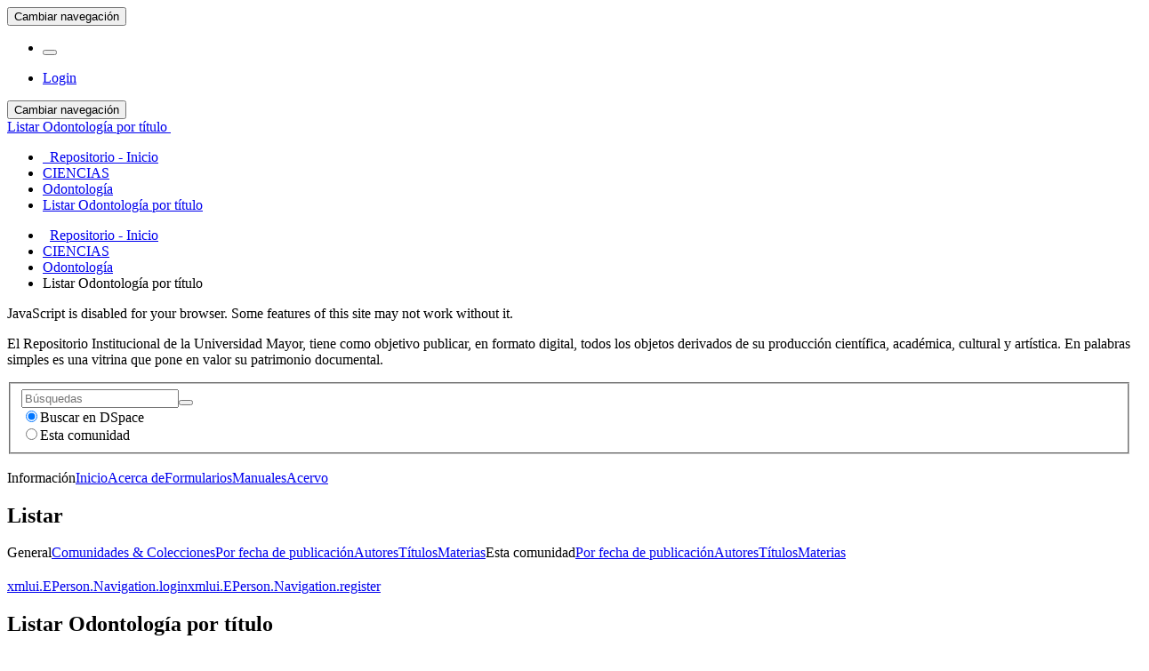

--- FILE ---
content_type: text/html;charset=utf-8
request_url: https://repositorio.umayor.cl/xmlui/handle/sibum/1182/browse?rpp=20&sort_by=1&type=title&etal=-1&starts_with=N&order=ASC
body_size: 59253
content:
<!DOCTYPE html>
				<!--[if lt IE 7]> <html class="no-js lt-ie9 lt-ie8 lt-ie7" lang="es"> <![endif]-->
					<!--[if IE 7]>    <html class="no-js lt-ie9 lt-ie8" lang="es"> <![endif]-->
					<!--[if IE 8]>    <html class="no-js lt-ie9" lang="es"> <![endif]-->
					<!--[if gt IE 8]><!--> <html class="no-js" lang="es"> <!--<![endif]-->
				<head><META http-equiv="Content-Type" content="text/html; charset=UTF-8">
<meta content="text/html; charset=UTF-8" http-equiv="Content-Type">
<meta content="IE=edge,chrome=1" http-equiv="X-UA-Compatible">
<meta content="width=device-width,initial-scale=1" name="viewport">
<link rel="shortcut icon" href="/xmlui/themes/Mirage2/images/favicon.ico">
<link rel="apple-touch-icon" href="/xmlui/themes/Mirage2/images/apple-touch-icon.png">
<meta name="Generator" content="DSpace 5.6">
<meta content="noindex, follow" name="robots">
<link href="/xmlui/themes/Mirage2/styles/main.css" rel="stylesheet">
<script>
				(function(i,s,o,g,r,a,m){i['GoogleAnalyticsObject']=r;i[r]=i[r]||function(){
				(i[r].q=i[r].q||[]).push(arguments)},i[r].l=1*new Date();a=s.createElement(o),
				m=s.getElementsByTagName(o)[0];a.async=1;a.src=g;m.parentNode.insertBefore(a,m)
				})(window,document,'script','https://www.google-analytics.com/analytics.js','ga');
				
				ga('create', 'UA-125052019-1', 'auto');
				ga('send', 'pageview');
			</script><script src="https://www.googletagmanager.com/gtag/js?id=G-FSY5MHJH94"></script><script>
			  window.dataLayer = window.dataLayer || [];
			  function gtag(){dataLayer.push(arguments);}
			  gtag('js', new Date());

			  gtag('config', 'G-FSY5MHJH94');
			</script><script> 
				var isMobile = {
					mobilecheck : function() {
						return (/(android|bb\d+|meego).+mobile|avantgo|bada\/|blackberry|blazer|compal|elaine|fennec|hiptop|iemobile|ip(hone|od)|iris|kindle|lge |maemo|midp|mmp|netfront|opera m(ob|in)i|palm( os)?|phone|p(ixi|re)\/|plucker|pocket|psp|series(4|6)0|symbian|treo|up\.(browser|link)|vodafone|wap|windows (ce|phone)|xda|xiino|android|ipad|playbook|silk/i.test(navigator.userAgent||navigator.vendor||window.opera)||/1207|6310|6590|3gso|4thp|50[1-6]i|770s|802s|a wa|abac|ac(er|oo|s\-)|ai(ko|rn)|al(av|ca|co)|amoi|an(ex|ny|yw)|aptu|ar(ch|go)|as(te|us)|attw|au(di|\-m|r |s )|avan|be(ck|ll|nq)|bi(lb|rd)|bl(ac|az)|br(e|v)w|bumb|bw\-(n|u)|c55\/|capi|ccwa|cdm\-|cell|chtm|cldc|cmd\-|co(mp|nd)|craw|da(it|ll|ng)|dbte|dc\-s|devi|dica|dmob|do(c|p)o|ds(12|\-d)|el(49|ai)|em(l2|ul)|er(ic|k0)|esl8|ez([4-7]0|os|wa|ze)|fetc|fly(\-|_)|g1 u|g560|gene|gf\-5|g\-mo|go(\.w|od)|gr(ad|un)|haie|hcit|hd\-(m|p|t)|hei\-|hi(pt|ta)|hp( i|ip)|hs\-c|ht(c(\-| |_|a|g|p|s|t)|tp)|hu(aw|tc)|i\-(20|go|ma)|i230|iac( |\-|\/)|ibro|idea|ig01|ikom|im1k|inno|ipaq|iris|ja(t|v)a|jbro|jemu|jigs|kddi|keji|kgt( |\/)|klon|kpt |kwc\-|kyo(c|k)|le(no|xi)|lg( g|\/(k|l|u)|50|54|\-[a-w])|libw|lynx|m1\-w|m3ga|m50\/|ma(te|ui|xo)|mc(01|21|ca)|m\-cr|me(rc|ri)|mi(o8|oa|ts)|mmef|mo(01|02|bi|de|do|t(\-| |o|v)|zz)|mt(50|p1|v )|mwbp|mywa|n10[0-2]|n20[2-3]|n30(0|2)|n50(0|2|5)|n7(0(0|1)|10)|ne((c|m)\-|on|tf|wf|wg|wt)|nok(6|i)|nzph|o2im|op(ti|wv)|oran|owg1|p800|pan(a|d|t)|pdxg|pg(13|\-([1-8]|c))|phil|pire|pl(ay|uc)|pn\-2|po(ck|rt|se)|prox|psio|pt\-g|qa\-a|qc(07|12|21|32|60|\-[2-7]|i\-)|qtek|r380|r600|raks|rim9|ro(ve|zo)|s55\/|sa(ge|ma|mm|ms|ny|va)|sc(01|h\-|oo|p\-)|sdk\/|se(c(\-|0|1)|47|mc|nd|ri)|sgh\-|shar|sie(\-|m)|sk\-0|sl(45|id)|sm(al|ar|b3|it|t5)|so(ft|ny)|sp(01|h\-|v\-|v )|sy(01|mb)|t2(18|50)|t6(00|10|18)|ta(gt|lk)|tcl\-|tdg\-|tel(i|m)|tim\-|t\-mo|to(pl|sh)|ts(70|m\-|m3|m5)|tx\-9|up(\.b|g1|si)|utst|v400|v750|veri|vi(rg|te)|vk(40|5[0-3]|\-v)|vm40|voda|vulc|vx(52|53|60|61|70|80|81|83|85|98)|w3c(\-| )|webc|whit|wi(g |nc|nw)|wmlb|wonu|x700|yas\-|your|zeto|zte\-/i.test((navigator.userAgent||navigator.vendor||window.opera).substr(0,4)))
					}
				}
				bg='<style type="text/css">';
				es1='.boton_abrir {margin-left: 20px;} a.navbar-brand {background-size: 350px; margin-left: -15px; width: 100%; min-width:350px;} a#trail-dropdown-toggle {color: #e88e8e;}';
				fin='</style>';
				if (isMobile.mobilecheck() == true){
					document.write(bg+es1+fin); 
				}
			</script>
<link type="application/opensearchdescription+xml" rel="search" href="https://repositorio.umayor.cl:443/xmlui/open-search/description.xml" title="DSpace">
<script>
                //Clear default text of emty text areas on focus
                function tFocus(element)
                {
					if (element.value == ' '){element.value='';}
				}
                //Clear default text of emty text areas on submit
                function tSubmit(form)
                {
					var defaultedElements = document.getElementsByTagName("textarea");
					for (var i=0; i != defaultedElements.length; i++){
						if (defaultedElements[i].value == ' '){
						defaultedElements[i].value='';}}
				}
                //Disable pressing 'enter' key to submit a form (otherwise pressing 'enter' causes a submission to start over)
                function disableEnterKey(e)
                {
					var key;
					
					if(window.event)
					key = window.event.keyCode;     //Internet Explorer
					else
					key = e.which;     //Firefox and Netscape
					
					if(key == 13)  //if "Enter" pressed, then disable!
					return false;
					else
					return true;
				}
			</script><!--[if lt IE 9]>
                <script src="/xmlui/themes/Mirage2/vendor/html5shiv/dist/html5shiv.js"> </script>
                <script src="/xmlui/themes/Mirage2/vendor/respond/dest/respond.min.js"> </script>
			<![endif]--><script src="/xmlui/themes/Mirage2/vendor/modernizr/modernizr.js"> </script>
<title>Listar Odontolog&iacute;a por t&iacute;tulo </title>
</head><body>
<header>
<div role="navigation" class="navbar navbar-default navbar-static-top">
<div class="container">
<div class="navbar-header">
<button data-toggle="offcanvas" class="navbar-toggle" type="button"><span class="sr-only">Cambiar navegaci&oacute;n</span><span class="icon-bar"></span><span class="icon-bar"></span><span class="icon-bar"></span></button><a class="navbar-brand" href="/xmlui/"></a>
<div class="navbar-header pull-right visible-xs hidden-sm hidden-md hidden-lg">
<ul class="nav nav-pills pull-left ">
<li>
<form method="get" action="/xmlui/login" style="display: inline">
<button class="navbar-toggle navbar-link"><b aria-hidden="true" class="visible-xs glyphicon glyphicon-user"></b></button>
</form>
</li>
</ul>
</div>
</div>
<div class="navbar-header pull-right hidden-xs">
<ul class="nav navbar-nav pull-left"></ul>
<ul class="nav navbar-nav pull-left">
<li>
<a href="/xmlui/login"><span class="hidden-xs">Login</span></a>
</li>
</ul>
<button type="button" class="navbar-toggle visible-sm" data-toggle="offcanvas"><span class="sr-only">Cambiar navegaci&oacute;n</span><span class="icon-bar"></span><span class="icon-bar"></span><span class="icon-bar"></span></button>
</div>
</div>
</div>
</header>
<div class="trail-wrapper hidden-print">
<div class="container">
<div class="row">
<div class="col-xs-12">
<div id="meta"></div>
<div class="breadcrumb dropdown visible-xs">
<a data-toggle="dropdown" class="dropdown-toggle" role="button" href="#" id="trail-dropdown-toggle">Listar Odontolog&iacute;a por t&iacute;tulo&nbsp;<b class="caret"></b></a>
<ul aria-labelledby="trail-dropdown-toggle" role="menu" class="dropdown-menu">
<li role="presentation">
<a role="menuitem" href="/xmlui/"><i aria-hidden="true" class="glyphicon glyphicon-home"></i>&nbsp;
						Repositorio - Inicio</a>
</li>
<li role="presentation">
<a role="menuitem" href="/xmlui/handle/sibum/12">CIENCIAS</a>
</li>
<li role="presentation">
<a role="menuitem" href="/xmlui/handle/sibum/1182">Odontolog&iacute;a</a>
</li>
<li role="presentation" class="disabled">
<a href="#" role="menuitem">Listar Odontolog&iacute;a por t&iacute;tulo</a>
</li>
</ul>
</div>
<ul class="breadcrumb hidden-xs">
<li>
<i aria-hidden="true" class="glyphicon glyphicon-home"></i>&nbsp;
			<a href="/xmlui/">Repositorio - Inicio</a>
</li>
<li>
<a href="/xmlui/handle/sibum/12">CIENCIAS</a>
</li>
<li>
<a href="/xmlui/handle/sibum/1182">Odontolog&iacute;a</a>
</li>
<li class="active">Listar Odontolog&iacute;a por t&iacute;tulo</li>
</ul>
</div>
</div>
</div>
</div>
<div class="hidden" id="no-js-warning-wrapper">
<div id="no-js-warning">
<div class="notice failure">JavaScript is disabled for your browser. Some features of this site may not work without it.</div>
</div>
</div>
<div class="container" id="main-container">
<div class="hidden">
<p>El Repositorio Institucional de la Universidad Mayor, tiene como objetivo publicar, en formato digital, todos los objetos derivados de su producci&oacute;n cient&iacute;fica, acad&eacute;mica, cultural y art&iacute;stica. En palabras simples es una vitrina que pone en valor su patrimonio documental.</p>
</div>
<div class="row row-offcanvas row-offcanvas-right">
<div class="horizontal-slider clearfix">
<div role="navigation" id="sidebar" class="col-xs-6 col-sm-3 sidebar-offcanvas">
<div class="word-break hidden-print" id="ds-options">
<div class="ds-option-set" id="ds-search-option">
<form method="post" class="" id="ds-search-form" action="/xmlui/discover">
<fieldset>
<div class="input-group">
<input placeholder="B&uacute;squedas" type="text" class="ds-text-field form-control" name="query"><span class="input-group-btn"><button title="Ir" class="ds-button-field btn btn-primary"><span aria-hidden="true" class="glyphicon glyphicon-search"></span></button></span>
</div>
<div class="radio">
<label><input checked value="" name="scope" type="radio" id="ds-search-form-scope-all">Buscar en DSpace</label>
</div>
<div class="radio">
<label><input name="scope" type="radio" id="ds-search-form-scope-container" value="sibum/1182">Esta comunidad</label>
</div>
</fieldset>
</form>
<br>
<div class="list-group">
<a class="list-group-item active"><span class="h5 list-group-item-heading  h5">Informaci&oacute;n</span></a><a class="list-group-item ds-option" href="/xmlui">Inicio</a><a class="list-group-item ds-option" href="/xmlui/page/about">Acerca de</a><a class="list-group-item ds-option" href="/xmlui/page/form">Formularios</a><a class="list-group-item ds-option" href="/xmlui/page/manu">Manuales</a><a class="list-group-item ds-option" href="/xmlui/page/acervo">Acervo</a>
</div>
</div>
<h2 class="ds-option-set-head  h6">Listar</h2>
<div id="aspect_viewArtifacts_Navigation_list_browse" class="list-group">
<a class="list-group-item active"><span class="h5 list-group-item-heading  h5">General</span></a><a href="/xmlui/community-list" class="list-group-item ds-option">Comunidades &amp; Colecciones</a><a href="/xmlui/browse?type=dateissued" class="list-group-item ds-option">Por fecha de publicaci&oacute;n</a><a href="/xmlui/browse?type=author" class="list-group-item ds-option">Autores</a><a href="/xmlui/browse?type=title" class="list-group-item ds-option">T&iacute;tulos</a><a href="/xmlui/browse?type=subject" class="list-group-item ds-option">Materias</a><a class="list-group-item active"><span class="h5 list-group-item-heading  h5">Esta comunidad</span></a><a href="/xmlui/handle/sibum/1182/browse?type=dateissued" class="list-group-item ds-option">Por fecha de publicaci&oacute;n</a><a href="/xmlui/handle/sibum/1182/browse?type=author" class="list-group-item ds-option">Autores</a><a href="/xmlui/handle/sibum/1182/browse?type=title" class="list-group-item ds-option">T&iacute;tulos</a><a href="/xmlui/handle/sibum/1182/browse?type=subject" class="list-group-item ds-option">Materias</a>
</div>
<h2 class="ds-option-set-head  h6"> 
</h2>
<div id="aspect_viewArtifacts_Navigation_list_account" class="list-group">
<a href="/xmlui/login" class="list-group-item ds-option">xmlui.EPerson.Navigation.login</a><a href="/xmlui/register" class="list-group-item ds-option">xmlui.EPerson.Navigation.register</a>
</div>
<div id="aspect_viewArtifacts_Navigation_list_context" class="list-group"></div>
<div id="aspect_viewArtifacts_Navigation_list_administrative" class="list-group"></div>
<div id="aspect_discovery_Navigation_list_discovery" class="list-group"></div>
</div>
</div>
<div class="col-xs-12 col-sm-12 col-md-9 main-content">
<div>
<h2 class="ds-div-head page-header first-page-header">Listar Odontolog&iacute;a por t&iacute;tulo </h2>
<div id="aspect_artifactbrowser_ConfigurableBrowse_div_browse-by-title" class="ds-static-div primary">
<div class="ds-static-div browse-navigation-wrapper hidden-print">
<form id="aspect_artifactbrowser_ConfigurableBrowse_div_browse-navigation" class="ds-interactive-div secondary navigation" action="browse" method="post" onsubmit="javascript:tSubmit(this);">
<div class="ds-static-div row">
<div class="ds-static-div col-xs-4 col-sm-12">
<select class="ds-select-field form-control alphabet-select visible-xs alphabet-select visible-xs" name=""><option value="browse?rpp=20&amp;sort_by=1&amp;type=title&amp;etal=-1&amp;starts_with=0&amp;order=ASC">0-9</option><option value="browse?rpp=20&amp;sort_by=1&amp;type=title&amp;etal=-1&amp;starts_with=A&amp;order=ASC">A</option><option value="browse?rpp=20&amp;sort_by=1&amp;type=title&amp;etal=-1&amp;starts_with=B&amp;order=ASC">B</option><option value="browse?rpp=20&amp;sort_by=1&amp;type=title&amp;etal=-1&amp;starts_with=C&amp;order=ASC">C</option><option value="browse?rpp=20&amp;sort_by=1&amp;type=title&amp;etal=-1&amp;starts_with=D&amp;order=ASC">D</option><option value="browse?rpp=20&amp;sort_by=1&amp;type=title&amp;etal=-1&amp;starts_with=E&amp;order=ASC">E</option><option value="browse?rpp=20&amp;sort_by=1&amp;type=title&amp;etal=-1&amp;starts_with=F&amp;order=ASC">F</option><option value="browse?rpp=20&amp;sort_by=1&amp;type=title&amp;etal=-1&amp;starts_with=G&amp;order=ASC">G</option><option value="browse?rpp=20&amp;sort_by=1&amp;type=title&amp;etal=-1&amp;starts_with=H&amp;order=ASC">H</option><option value="browse?rpp=20&amp;sort_by=1&amp;type=title&amp;etal=-1&amp;starts_with=I&amp;order=ASC">I</option><option value="browse?rpp=20&amp;sort_by=1&amp;type=title&amp;etal=-1&amp;starts_with=J&amp;order=ASC">J</option><option value="browse?rpp=20&amp;sort_by=1&amp;type=title&amp;etal=-1&amp;starts_with=K&amp;order=ASC">K</option><option value="browse?rpp=20&amp;sort_by=1&amp;type=title&amp;etal=-1&amp;starts_with=L&amp;order=ASC">L</option><option value="browse?rpp=20&amp;sort_by=1&amp;type=title&amp;etal=-1&amp;starts_with=M&amp;order=ASC">M</option><option value="browse?rpp=20&amp;sort_by=1&amp;type=title&amp;etal=-1&amp;starts_with=N&amp;order=ASC">N</option><option value="browse?rpp=20&amp;sort_by=1&amp;type=title&amp;etal=-1&amp;starts_with=O&amp;order=ASC">O</option><option value="browse?rpp=20&amp;sort_by=1&amp;type=title&amp;etal=-1&amp;starts_with=P&amp;order=ASC">P</option><option value="browse?rpp=20&amp;sort_by=1&amp;type=title&amp;etal=-1&amp;starts_with=Q&amp;order=ASC">Q</option><option value="browse?rpp=20&amp;sort_by=1&amp;type=title&amp;etal=-1&amp;starts_with=R&amp;order=ASC">R</option><option value="browse?rpp=20&amp;sort_by=1&amp;type=title&amp;etal=-1&amp;starts_with=S&amp;order=ASC">S</option><option value="browse?rpp=20&amp;sort_by=1&amp;type=title&amp;etal=-1&amp;starts_with=T&amp;order=ASC">T</option><option value="browse?rpp=20&amp;sort_by=1&amp;type=title&amp;etal=-1&amp;starts_with=U&amp;order=ASC">U</option><option value="browse?rpp=20&amp;sort_by=1&amp;type=title&amp;etal=-1&amp;starts_with=V&amp;order=ASC">V</option><option value="browse?rpp=20&amp;sort_by=1&amp;type=title&amp;etal=-1&amp;starts_with=W&amp;order=ASC">W</option><option value="browse?rpp=20&amp;sort_by=1&amp;type=title&amp;etal=-1&amp;starts_with=X&amp;order=ASC">X</option><option value="browse?rpp=20&amp;sort_by=1&amp;type=title&amp;etal=-1&amp;starts_with=Y&amp;order=ASC">Y</option><option value="browse?rpp=20&amp;sort_by=1&amp;type=title&amp;etal=-1&amp;starts_with=Z&amp;order=ASC">Z</option></select>
<ul id="aspect_artifactbrowser_ConfigurableBrowse_list_jump-list" class="ds-simple-list alphabet list-inline hidden-xs">
<li class="ds-simple-list-item">
<a href="browse?rpp=20&sort_by=1&type=title&etal=-1&starts_with=0&order=ASC">0-9</a>
</li>
<li class="ds-simple-list-item">
<a href="browse?rpp=20&sort_by=1&type=title&etal=-1&starts_with=A&order=ASC">A</a>
</li>
<li class="ds-simple-list-item">
<a href="browse?rpp=20&sort_by=1&type=title&etal=-1&starts_with=B&order=ASC">B</a>
</li>
<li class="ds-simple-list-item">
<a href="browse?rpp=20&sort_by=1&type=title&etal=-1&starts_with=C&order=ASC">C</a>
</li>
<li class="ds-simple-list-item">
<a href="browse?rpp=20&sort_by=1&type=title&etal=-1&starts_with=D&order=ASC">D</a>
</li>
<li class="ds-simple-list-item">
<a href="browse?rpp=20&sort_by=1&type=title&etal=-1&starts_with=E&order=ASC">E</a>
</li>
<li class="ds-simple-list-item">
<a href="browse?rpp=20&sort_by=1&type=title&etal=-1&starts_with=F&order=ASC">F</a>
</li>
<li class="ds-simple-list-item">
<a href="browse?rpp=20&sort_by=1&type=title&etal=-1&starts_with=G&order=ASC">G</a>
</li>
<li class="ds-simple-list-item">
<a href="browse?rpp=20&sort_by=1&type=title&etal=-1&starts_with=H&order=ASC">H</a>
</li>
<li class="ds-simple-list-item">
<a href="browse?rpp=20&sort_by=1&type=title&etal=-1&starts_with=I&order=ASC">I</a>
</li>
<li class="ds-simple-list-item">
<a href="browse?rpp=20&sort_by=1&type=title&etal=-1&starts_with=J&order=ASC">J</a>
</li>
<li class="ds-simple-list-item">
<a href="browse?rpp=20&sort_by=1&type=title&etal=-1&starts_with=K&order=ASC">K</a>
</li>
<li class="ds-simple-list-item">
<a href="browse?rpp=20&sort_by=1&type=title&etal=-1&starts_with=L&order=ASC">L</a>
</li>
<li class="ds-simple-list-item">
<a href="browse?rpp=20&sort_by=1&type=title&etal=-1&starts_with=M&order=ASC">M</a>
</li>
<li class="ds-simple-list-item">
<a href="browse?rpp=20&sort_by=1&type=title&etal=-1&starts_with=N&order=ASC">N</a>
</li>
<li class="ds-simple-list-item">
<a href="browse?rpp=20&sort_by=1&type=title&etal=-1&starts_with=O&order=ASC">O</a>
</li>
<li class="ds-simple-list-item">
<a href="browse?rpp=20&sort_by=1&type=title&etal=-1&starts_with=P&order=ASC">P</a>
</li>
<li class="ds-simple-list-item">
<a href="browse?rpp=20&sort_by=1&type=title&etal=-1&starts_with=Q&order=ASC">Q</a>
</li>
<li class="ds-simple-list-item">
<a href="browse?rpp=20&sort_by=1&type=title&etal=-1&starts_with=R&order=ASC">R</a>
</li>
<li class="ds-simple-list-item">
<a href="browse?rpp=20&sort_by=1&type=title&etal=-1&starts_with=S&order=ASC">S</a>
</li>
<li class="ds-simple-list-item">
<a href="browse?rpp=20&sort_by=1&type=title&etal=-1&starts_with=T&order=ASC">T</a>
</li>
<li class="ds-simple-list-item">
<a href="browse?rpp=20&sort_by=1&type=title&etal=-1&starts_with=U&order=ASC">U</a>
</li>
<li class="ds-simple-list-item">
<a href="browse?rpp=20&sort_by=1&type=title&etal=-1&starts_with=V&order=ASC">V</a>
</li>
<li class="ds-simple-list-item">
<a href="browse?rpp=20&sort_by=1&type=title&etal=-1&starts_with=W&order=ASC">W</a>
</li>
<li class="ds-simple-list-item">
<a href="browse?rpp=20&sort_by=1&type=title&etal=-1&starts_with=X&order=ASC">X</a>
</li>
<li class="ds-simple-list-item">
<a href="browse?rpp=20&sort_by=1&type=title&etal=-1&starts_with=Y&order=ASC">Y</a>
</li>
<li class="ds-simple-list-item">
<a href="browse?rpp=20&sort_by=1&type=title&etal=-1&starts_with=Z&order=ASC">Z</a>
</li>
</ul>
</div>
<div class="ds-static-div col-xs-8 col-sm-12">
<p id="aspect_artifactbrowser_ConfigurableBrowse_p_hidden-fields" class="ds-paragraph hidden">
<input id="aspect_artifactbrowser_ConfigurableBrowse_field_rpp" class="ds-hidden-field form-control" name="rpp" type="hidden" value="20"><input id="aspect_artifactbrowser_ConfigurableBrowse_field_sort_by" class="ds-hidden-field form-control" name="sort_by" type="hidden" value="1"><input id="aspect_artifactbrowser_ConfigurableBrowse_field_type" class="ds-hidden-field form-control" name="type" type="hidden" value="title"><input id="aspect_artifactbrowser_ConfigurableBrowse_field_etal" class="ds-hidden-field form-control" name="etal" type="hidden" value="-1"><input id="aspect_artifactbrowser_ConfigurableBrowse_field_order" class="ds-hidden-field form-control" name="order" type="hidden" value="ASC">
</p>
<div class="row">
<div class="col-xs-12 col-sm-6">
<p class="input-group">
<input id="aspect_artifactbrowser_ConfigurableBrowse_field_starts_with" class="ds-text-field form-control" placeholder="O introducir las primeras letras:" name="starts_with" type="text" value="" title="Listar &iacute;tems que empiezan con estas letras"><span class="input-group-btn"><button id="aspect_artifactbrowser_ConfigurableBrowse_field_submit" class="ds-button-field btn btn-default" name="submit" type="submit">Ir</button></span>
</p>
</div>
</div>
</div>
</div>
</form>
</div>
<form id="aspect_artifactbrowser_ConfigurableBrowse_div_browse-controls" class="ds-interactive-div browse controls hidden" action="browse" method="post" onsubmit="javascript:tSubmit(this);">
<p id="aspect_artifactbrowser_ConfigurableBrowse_p_hidden-fields" class="ds-paragraph hidden">
<input id="aspect_artifactbrowser_ConfigurableBrowse_field_type" class="ds-hidden-field form-control" name="type" type="hidden" value="title">
</p>
<p class="ds-paragraph">Ordenar por:</p>
<p class="ds-paragraph">
<select id="aspect_artifactbrowser_ConfigurableBrowse_field_sort_by" class="ds-select-field form-control" name="sort_by"><option value="1" selected>t&iacute;tulo</option><option value="2">fecha de publicaci&oacute;n</option><option value="3">fecha de env&iacute;o</option></select>
</p>
<p class="ds-paragraph">Orden:</p>
<p class="ds-paragraph">
<select id="aspect_artifactbrowser_ConfigurableBrowse_field_order" class="ds-select-field form-control" name="order"><option value="ASC" selected>ascendente</option><option value="DESC">descendente</option></select>
</p>
<p class="ds-paragraph">Resultados:</p>
<p class="ds-paragraph">
<select id="aspect_artifactbrowser_ConfigurableBrowse_field_rpp" class="ds-select-field form-control" name="rpp"><option value="5">5</option><option value="10">10</option><option value="20" selected>20</option><option value="40">40</option><option value="60">60</option><option value="80">80</option><option value="100">100</option></select>
</p>
<p class="ds-paragraph">
<button id="aspect_artifactbrowser_ConfigurableBrowse_field_update" class="ds-button-field btn btn-default" name="update" type="submit">Modificar</button>
</p>
</form>
<div class="pagination-simple clearfix top">
<div class="row">
<div class="col-xs-10">
<p class="pagination-info">Mostrando &iacute;tems 215-234 de 303</p>
</div>
<div class="col-xs-2">
<div class="btn-group sort-options-menu pull-right">
<button data-toggle="dropdown" class="btn btn-default dropdown-toggle"><span aria-hidden="true" class="glyphicon glyphicon-cog"></span></button>
<ul role="menu" class="dropdown-menu pull-right">
<li class="dropdown-header"></li>
<li>
<a data-name="sort_by" data-returnvalue="1" href="#"><span aria-hidden="true" class="glyphicon glyphicon-ok btn-xs active"></span>t&iacute;tulo</a>
</li>
<li>
<a data-name="sort_by" data-returnvalue="2" href="#"><span aria-hidden="true" class="glyphicon glyphicon-ok btn-xs invisible"></span>fecha de publicaci&oacute;n</a>
</li>
<li>
<a data-name="sort_by" data-returnvalue="3" href="#"><span aria-hidden="true" class="glyphicon glyphicon-ok btn-xs invisible"></span>fecha de env&iacute;o</a>
</li>
<li class="divider"></li>
<li class="dropdown-header"></li>
<li>
<a data-name="order" data-returnvalue="ASC" href="#"><span aria-hidden="true" class="glyphicon glyphicon-ok btn-xs active"></span>ascendente</a>
</li>
<li>
<a data-name="order" data-returnvalue="DESC" href="#"><span aria-hidden="true" class="glyphicon glyphicon-ok btn-xs invisible"></span>descendente</a>
</li>
<li class="divider"></li>
<li class="dropdown-header"></li>
<li>
<a data-name="rpp" data-returnvalue="5" href="#"><span aria-hidden="true" class="glyphicon glyphicon-ok btn-xs invisible"></span>5</a>
</li>
<li>
<a data-name="rpp" data-returnvalue="10" href="#"><span aria-hidden="true" class="glyphicon glyphicon-ok btn-xs invisible"></span>10</a>
</li>
<li>
<a data-name="rpp" data-returnvalue="20" href="#"><span aria-hidden="true" class="glyphicon glyphicon-ok btn-xs active"></span>20</a>
</li>
<li>
<a data-name="rpp" data-returnvalue="40" href="#"><span aria-hidden="true" class="glyphicon glyphicon-ok btn-xs invisible"></span>40</a>
</li>
<li>
<a data-name="rpp" data-returnvalue="60" href="#"><span aria-hidden="true" class="glyphicon glyphicon-ok btn-xs invisible"></span>60</a>
</li>
<li>
<a data-name="rpp" data-returnvalue="80" href="#"><span aria-hidden="true" class="glyphicon glyphicon-ok btn-xs invisible"></span>80</a>
</li>
<li>
<a data-name="rpp" data-returnvalue="100" href="#"><span aria-hidden="true" class="glyphicon glyphicon-ok btn-xs invisible"></span>100</a>
</li>
</ul>
</div>
</div>
</div>
</div>
<ul class="ds-artifact-list list-unstyled"></ul>
<div id="aspect_artifactbrowser_ConfigurableBrowse_div_browse-by-title-results" class="ds-static-div primary">
<ul class="ds-artifact-list list-unstyled">
<!-- External Metadata URL: cocoon://metadata/handle/sibum/1807/mets.xml?sections=dmdSec,fileSec&fileGrpTypes=THUMBNAIL-->
<li class="ds-artifact-item odd">
<div class="artifact-description">
<h4 class="artifact-title">
<a href="/xmlui/handle/sibum/1807">Necesidad de refuerzo anest&eacute;sico en el tratamiento endod&oacute;ntico</a><span class="Z3988" title="ctx_ver=Z39.88-2004&amp;rft_val_fmt=info%3Aofi%2Ffmt%3Akev%3Amtx%3Adc&amp;rft_id=Franco+Figueroa%2C+Javiera+y+Marchi+Lasch%2C+Mar%C3%ADa+Ignacia+%282012%29.Necesidad+de+refuerzo+anest%C3%A9sico+en+el+tratamiento+endod%C3%B3ntico.+%5BTrabajo+de+investigaci%C3%B3n%3B+Universidad+Mayor%2C+Escuela+de+Odontolog%C3%ADa%5D.+http%3A%2F%2Frepositorio.umayor.cl%2Fxmlui%2Fhandle%2Fsibum%2F1807&amp;rft_id=http%3A%2F%2Frepositorio.umayor.cl%2Fxmlui%2Fhandle%2Fsibum%2F1807&amp;rfr_id=info%3Asid%2Fdspace.org%3Arepository&amp;rft.zcode=009+TRA+2012+F825n">
                    ﻿ 
                </span>
</h4>
<div class="artifact-info">
<span class="author h4"><small><span>Franco Figueroa, Javiera</span>; <span>Marchi Lasch, Mar&iacute;a Ignacia</span></small></span> <span class="publisher-date h4"><small>(<span class="publisher">Chile Universidad Mayor</span>, <span class="date">2012</span>)</small></span>
</div>
<div class="artifact-abstract">Diversos factores irritantes pueden provocar inflamaci&oacute;n en el tejido pulpar lo que se traduce en dolor. Este es un fen&oacute;meno complejo que conlleva una respuesta sensorial, emocional, conceptual y motivacional. Con esta ...</div>
</div>
</li>
<!-- External Metadata URL: cocoon://metadata/handle/sibum/1809/mets.xml?sections=dmdSec,fileSec&fileGrpTypes=THUMBNAIL-->
<li class="ds-artifact-item even">
<div class="artifact-description">
<h4 class="artifact-title">
<a href="/xmlui/handle/sibum/1809">Nivel de conocimiento de las anomal&iacute;as dentomaxilares y su relaci&oacute;n con transtornos del habla</a><span class="Z3988" title="ctx_ver=Z39.88-2004&amp;rft_val_fmt=info%3Aofi%2Ffmt%3Akev%3Amtx%3Adc&amp;rft_id=Santiago+de+Chile%2C+2015.&amp;rft_id=http%3A%2F%2Frepositorio.umayor.cl%2Fxmlui%2Fhandle%2Fsibum%2F1809&amp;rfr_id=info%3Asid%2Fdspace.org%3Arepository&amp;rft.geo=https%3A%2F%2Fgoo.gl%2Fmaps%2FutMoYgutJSn">
                    ﻿ 
                </span>
</h4>
<div class="artifact-info">
<span class="author h4"><small><span>Barros D., Fernando</span></small></span> <span class="publisher-date h4"><small>(<span class="publisher">Chile. Universidad Mayor</span>, <span class="date">2015</span>)</small></span>
</div>
<div class="artifact-abstract">El objetivo de este estudio fue determinar si es que los alumnos del 4&deg; y 5&deg; a&ntilde;o de Odontolog&iacute;a de la Universidad Mayor, Santiago, poseen conocimientos b&aacute;sicos sobre anomal&iacute;as dentomaxilares y su relaci&oacute;n con transtornos ...</div>
</div>
</li>
<!-- External Metadata URL: cocoon://metadata/handle/sibum/1813/mets.xml?sections=dmdSec,fileSec&fileGrpTypes=THUMBNAIL-->
<li class="ds-artifact-item odd">
<div class="artifact-description">
<h4 class="artifact-title">
<a href="/xmlui/handle/sibum/1813">N&uacute;mero de canales radiculares y de ra&iacute;ces en primeros premolares mandibulares</a><span class="Z3988" title="ctx_ver=Z39.88-2004&amp;rft_val_fmt=info%3Aofi%2Ffmt%3Akev%3Amtx%3Adc&amp;rft_id=Santiago+de+Chile%2C+2015.&amp;rft_id=http%3A%2F%2Frepositorio.umayor.cl%2Fxmlui%2Fhandle%2Fsibum%2F1813&amp;rfr_id=info%3Asid%2Fdspace.org%3Arepository&amp;rft.zcode=009+TRA+2015+L791n&amp;rft.zcode=C5+CJ000059">
                    ﻿ 
                </span>
</h4>
<div class="artifact-info">
<span class="author h4"><small><span>Llanca G., Alejandra</span>; <span>Toloza R., Camila.</span></small></span> <span class="publisher-date h4"><small>(<span class="publisher">Chile. Universidad Mayor</span>, <span class="date">2015</span>)</small></span>
</div>
<div class="artifact-abstract">El objetivo del presente estudio fue evaluar la morfologia radicular y canalicular de los primeros premolares en TCHC que presentaran formaci&oacute;n radicular completa, sin signos de reabsorci&oacute;n radicular, tampoco tratamiento ...</div>
</div>
</li>
<!-- External Metadata URL: cocoon://metadata/handle/sibum/1820/mets.xml?sections=dmdSec,fileSec&fileGrpTypes=THUMBNAIL-->
<li class="ds-artifact-item even">
<div class="artifact-description">
<h4 class="artifact-title">
<a href="/xmlui/handle/sibum/1820">Oclusi&oacute;n dentaria en pacientes fisurados unilaterales con dentici&oacute;n mixta primera fase que recibieron o no ortopedia pre-quir&uacute;rgica de Grayson</a><span class="Z3988" title="ctx_ver=Z39.88-2004&amp;rft_val_fmt=info%3Aofi%2Ffmt%3Akev%3Amtx%3Adc&amp;rft_id=V%C3%A1squez%2C+Gabriela+y+V%C3%A9lez%2C+Constanza+%282010%29.+Oclusi%C3%B3n+dentaria+en+pacientes+fisurados+unilaterales+con+dentici%C3%B3n+mixta+primera+fase+que+recibieron+o+no+ortopedia+pre-quir%C3%BArgica+de+Grayson+%5BTrabajo+de+investigaci%C3%B3n%3B+Universidad+Mayor%2C+Escuela+de+Odontolog%C3%ADa%5D.+http%3A%2F%2Frepositorio.umayor.cl%2Fxmlui%2Fhandle%2Fsibum%2F1820&amp;rft_id=http%3A%2F%2Frepositorio.umayor.cl%2Fxmlui%2Fhandle%2Fsibum%2F1820&amp;rfr_id=info%3Asid%2Fdspace.org%3Arepository&amp;rft.zcode=009+TRA+2010+V335o">
                    ﻿ 
                </span>
</h4>
<div class="artifact-info">
<span class="author h4"><small><span>V&aacute;squez, Gabriela</span>; <span>V&eacute;lez, Constanza</span></small></span> <span class="publisher-date h4"><small>(<span class="publisher">Chile Universidad Mayor</span>, <span class="date">2010</span>)</small></span>
</div>
<div class="artifact-abstract">La fisura labiopalatina es una anomal&iacute;a craneofacial cong&eacute;nita frecuente, producida por defectos embriol&oacute;gicos en la formaci&oacute;n de la cara, lo cual trae consecuencias morfol&oacute;gicas y funcionales en el sistema estomatogn&aacute;tico ...</div>
</div>
</li>
<!-- External Metadata URL: cocoon://metadata/handle/sibum/1821/mets.xml?sections=dmdSec,fileSec&fileGrpTypes=THUMBNAIL-->
<li class="ds-artifact-item odd">
<div class="artifact-description">
<h4 class="artifact-title">
<a href="/xmlui/handle/sibum/1821">Onicofagia en ni&ntilde;os con y sin deficit atencional</a><span class="Z3988" title="ctx_ver=Z39.88-2004&amp;rft_val_fmt=info%3Aofi%2Ffmt%3Akev%3Amtx%3Adc&amp;rft_id=Mor%C3%A1n+Bravo%2C+Javiera+Paz+%282010%29.+Onicofagia+en+ni%C3%B1os+con+y+sin+d%C3%A9ficit+atencional+%5BTrabajo+de+investigaci%C3%B3n%3B+Universidad+Mayor%2C+Escuela+de+Odontolog%C3%ADa%5D.+http%3A%2F%2Frepositorio.umayor.cl%2Fxmlui%2Fhandle%2Fsibum%2F1821&amp;rft_id=http%3A%2F%2Frepositorio.umayor.cl%2Fxmlui%2Fhandle%2Fsibum%2F1821&amp;rfr_id=info%3Asid%2Fdspace.org%3Arepository&amp;rft.zcode=009+TRA+2010+M829o">
                    ﻿ 
                </span>
</h4>
<div class="artifact-info">
<span class="author h4"><small><span>Mor&aacute;n Bravo, Javiera Paz</span></small></span> <span class="publisher-date h4"><small>(<span class="publisher">Chile Universidad Mayor</span>, <span class="date">2010</span>)</small></span>
</div>
<div class="artifact-abstract">El objetivo de este trabajo de investigaci&oacute;n fue determinar la relaci&oacute;n existente entre la Onicofagia y el D&eacute;ficit Atencional. Se analizaron 120 pacientes divididos en Grupo 1 y Grupo 2 a los cuales se realiz&oacute; un examen ...</div>
</div>
</li>
<!-- External Metadata URL: cocoon://metadata/handle/sibum/9868/mets.xml?sections=dmdSec,fileSec&fileGrpTypes=THUMBNAIL-->
<li class="ds-artifact-item even">
<div class="artifact-description">
<h4 class="artifact-title">
<a href="/xmlui/handle/sibum/9868">Osteonecrosis de los maxilares por bifosfonatos: hallazgos radiogr&aacute;ficos tempranos: revisi&oacute;n narrativa</a><span class="Z3988" title="ctx_ver=Z39.88-2004&amp;rft_val_fmt=info%3Aofi%2Ffmt%3Akev%3Amtx%3Adc&amp;rft_id=Donoso+Huerta%2C+Crist%C3%B3bal+Eduardo+y+Ramos+Cantillana%2C+B%C3%A1rbara+Beatriz+%282023%29.+Osteonecrosis+de+los+maxilares+por+bifosfonatos%3A+hallazgos+radiogr%C3%A1ficos+tempranos%3A+revisi%C3%B3n+narrativa+%5BTrabajo+de+investigaci%C3%B3n%3B+Universidad+Mayor%2C+Escuela+de+Odontolog%C3%ADa%5D.+https%3A%2F%2Frepositorio.umayor.cl%2Fxmlui%2Fhandle%2Fsibum%2F9868&amp;rft_id=https%3A%2F%2Frepositorio.umayor.cl%2Fxmlui%2Fhandle%2Fsibum%2F9868&amp;rfr_id=info%3Asid%2Fdspace.org%3Arepository&amp;">
                    ﻿ 
                </span>
</h4>
<div class="artifact-info">
<span class="author h4"><small><span>Donoso Huerta, Crist&oacute;bal Eduardo</span>; <span>Ramos Cantillana, B&aacute;rbara Beatriz</span></small></span> <span class="publisher-date h4"><small>(<span class="publisher">Chile. Universidad Mayor</span>, <span class="date">2023</span>)</small></span>
</div>
<div class="artifact-abstract">La osteonecrosis de los maxilares asociada a medicamentos (ONMM) es una complicaci&oacute;n que puede afectar a pacientes que reciben terapias antirresortivas como Bifosfonatos. En la actualidad, estos medicamentos son utilizados ...</div>
</div>
</li>
<!-- External Metadata URL: cocoon://metadata/handle/sibum/1828/mets.xml?sections=dmdSec,fileSec&fileGrpTypes=THUMBNAIL-->
<li class="ds-artifact-item odd">
<div class="artifact-description">
<h4 class="artifact-title">
<a href="/xmlui/handle/sibum/1828">Percepci&oacute;n de la belleza en la sonrisa variando el brillo dentario y tono de piel</a><span class="Z3988" title="ctx_ver=Z39.88-2004&amp;rft_val_fmt=info%3Aofi%2Ffmt%3Akev%3Amtx%3Adc&amp;rft_id=Zamora%2C+Rodolfo+%282010%29.+Percepci%C3%B3n+de+la+belleza+en+la+sonrisa+variando+el+brillo+dentario+y+tono+de+piel+%5BTrabajo+de+investigaci%C3%B3n%3B+Universidad+Mayor%2C+Escuela+de+Odontolog%C3%ADa%5D.+http%3A%2F%2Frepositorio.umayor.cl%2Fxmlui%2Fhandle%2Fsibum%2F1828&amp;rft_id=http%3A%2F%2Frepositorio.umayor.cl%2Fxmlui%2Fhandle%2Fsibum%2F1828&amp;rfr_id=info%3Asid%2Fdspace.org%3Arepository&amp;rft.zcode=009+TRA+2010+Z25p">
                    ﻿ 
                </span>
</h4>
<div class="artifact-info">
<span class="author h4"><small><span>Zamora, Rodolfo</span></small></span> <span class="publisher-date h4"><small>(<span class="publisher">Chile Universidad Mayor</span>, <span class="date">2010</span>)</small></span>
</div>
<div class="artifact-abstract">La sonrisa es un factor importante en la est&eacute;tica facial, cada vez m&aacute;s los pacientes acuden para mejorarla y/o restaurarla (28). El objetivo de este estudio es analizar y comparar si la percepci&oacute;n de Belleza en la sonrisa ...</div>
</div>
</li>
<!-- External Metadata URL: cocoon://metadata/handle/sibum/9870/mets.xml?sections=dmdSec,fileSec&fileGrpTypes=THUMBNAIL-->
<li class="ds-artifact-item even">
<div class="artifact-description">
<h4 class="artifact-title">
<a href="/xmlui/handle/sibum/9870">Percepci&oacute;n de la calidad del proceso de ense&ntilde;anza aprendizaje por parte de la comunidad educativa en la Escuela de Odontolog&iacute;a, antes y durante la pandemia por Covid-19</a><span class="Z3988" title="ctx_ver=Z39.88-2004&amp;rft_val_fmt=info%3Aofi%2Ffmt%3Akev%3Amtx%3Adc&amp;rft_id=Decar+Hahn%2C+Heather+y+Rojas+Perrogond%2C+Sebasti%C3%A1n+%282023%29.+Percepci%C3%B3n+de+la+calidad+del+proceso+de+ense%C3%B1anza+aprendizaje+por+parte+de+la+comunidad+educativa+en+la+Escuela+de+Odontolog%C3%ADa%2C+antes+y+durante+la+pandemia+por+Covid-19+%5BTrabajo+de+investigaci%C3%B3n%3B+Universidad+Mayor%2C+Escuela+de+Odontolog%C3%ADa%5D.+https%3A%2F%2Frepositorio.umayor.cl%2Fxmlui%2Fhandle%2Fsibum%2F9870&amp;rft_id=https%3A%2F%2Frepositorio.umayor.cl%2Fxmlui%2Fhandle%2Fsibum%2F9870&amp;rfr_id=info%3Asid%2Fdspace.org%3Arepository&amp;">
                    ﻿ 
                </span>
</h4>
<div class="artifact-info">
<span class="author h4"><small><span>Decar Hahn, Heather</span>; <span>Rojas Perrogond, Sebasti&aacute;n</span></small></span> <span class="publisher-date h4"><small>(<span class="publisher">Chile. Universidad Mayor</span>, <span class="date">2023</span>)</small></span>
</div>
<div class="artifact-abstract">Una de las ense&ntilde;anzas m&aacute;s importantes que nos ha dejado la pandemia es que la educaci&oacute;n online no puede ser considerada como una opci&oacute;n de lujo y aunque la educaci&oacute;n virtual no es una modalidad que se haya instaurado ...</div>
</div>
</li>
<!-- External Metadata URL: cocoon://metadata/handle/sibum/1831/mets.xml?sections=dmdSec,fileSec&fileGrpTypes=THUMBNAIL-->
<li class="ds-artifact-item odd">
<div class="artifact-description">
<h4 class="artifact-title">
<a href="/xmlui/handle/sibum/1831">Perioperatorio en cirug&iacute;a oral de pacientes diab&eacute;ticos: estudio retrospectivo</a><span class="Z3988" title="ctx_ver=Z39.88-2004&amp;rft_val_fmt=info%3Aofi%2Ffmt%3Akev%3Amtx%3Adc&amp;rft_id=Rodr%C3%ADguez%2C+Luis+Felipe+y+Verdugo%2C+Francisco+Javier+%282008%29.+Perioperatorio+en+cirug%C3%ADa+oral+de+pacientes+diab%C3%A9ticos%3A+estudio+retrospectivo+%5BTesis+de+pregrado%3B+Universidad+Mayor%2C+Escuela+de+Odontolog%C3%ADa%5D.++http%3A%2F%2Frepositorio.umayor.cl%2Fxmlui%2Fhandle%2Fsibum%2F1831&amp;rft_id=http%3A%2F%2Frepositorio.umayor.cl%2Fxmlui%2Fhandle%2Fsibum%2F1831&amp;rfr_id=info%3Asid%2Fdspace.org%3Arepository&amp;rft.zcode=009+TRA+2008+R696p">
                    ﻿ 
                </span>
</h4>
<div class="artifact-info">
<span class="author h4"><small><span>Rodr&iacute;guez, Luis Felipe</span>; <span>Verdugo, Francisco Javier</span></small></span> <span class="publisher-date h4"><small>(<span class="publisher">Chile Universidad Mayor</span>, <span class="date">2008</span>)</small></span>
</div>
<div class="artifact-abstract">Los problemas endocrino-metab&oacute;licos son de primordial importancia en el &aacute;rea de la salud, debido a la prevalencia (34) y los cuidados que  requieren estos pacientes, ya que el comportamiento cl&iacute;nico a seguir difiere del ...</div>
</div>
</li>
<!-- External Metadata URL: cocoon://metadata/handle/sibum/1834/mets.xml?sections=dmdSec,fileSec&fileGrpTypes=THUMBNAIL-->
<li class="ds-artifact-item even">
<div class="artifact-description">
<h4 class="artifact-title">
<a href="/xmlui/handle/sibum/1834">Porcelanas vita in-ceram al&uacute;mina y zirconia tratadas con sistema rocatec: comparaci&oacute;n al M.E.B</a><span class="Z3988" title="ctx_ver=Z39.88-2004&amp;rft_val_fmt=info%3Aofi%2Ffmt%3Akev%3Amtx%3Adc&amp;rft_id=Valenzuela+Abarca%2C+Mar%C3%ADa+Pia+y+Valverde+Palma%2C+Luis+Felipe+%282008%29.+Porcelanas+vita+in-ceram+al%C3%BAmina+y+zirconia+tratadas+con+sistema+rocatec+%3A+conparaci%C3%B3n+al+M.E.B.++%5BTesis+de+pregrado%3B+Universidad+Mayor%2C+Escuela+de+Odontolog%C3%ADa%5D.+http%3A%2F%2Frepositorio.umayor.cl%2Fxmlui%2Fhandle%2Fsibum%2F1834&amp;rft_id=http%3A%2F%2Frepositorio.umayor.cl%2Fxmlui%2Fhandle%2Fsibum%2F1834&amp;rfr_id=info%3Asid%2Fdspace.org%3Arepository&amp;rft.zcode=009+TRA+2008+V161p">
                    ﻿ 
                </span>
</h4>
<div class="artifact-info">
<span class="author h4"><small><span>Valenzuela Abarca, Mar&iacute;a Pia</span>; <span>Valverde Palma, Luis Felipe</span></small></span> <span class="publisher-date h4"><small>(<span class="publisher">Chile Universidad Mayor</span>, <span class="date">2008</span>)</small></span>
</div>
<div class="artifact-abstract">En las cer&aacute;micas con alto contenido de al&uacute;mina y zirconio, orientadas  a aumentar la resistencia mec&aacute;nica, los tratamientos convencionales no producen los efectos deseados, debido a la m&iacute;nima fase v&iacute;trea (s&iacute;lice) presentada ...</div>
</div>
</li>
<!-- External Metadata URL: cocoon://metadata/handle/sibum/1836/mets.xml?sections=dmdSec,fileSec&fileGrpTypes=THUMBNAIL-->
<li class="ds-artifact-item odd">
<div class="artifact-description">
<h4 class="artifact-title">
<a href="/xmlui/handle/sibum/1836">Posici&oacute;n condilar obtenida por medio de la t&eacute;cnica de manipulaci&oacute;n bimanual de Peter Dawson v/s Chin-Point</a><span class="Z3988" title="ctx_ver=Z39.88-2004&amp;rft_val_fmt=info%3Aofi%2Ffmt%3Akev%3Amtx%3Adc&amp;rft_id=Schleyer+Alt%2C+Mar%C3%ADa+Francisca+y+Tijoux+Porcile%2C+Mar%C3%ADa+Catalina+%282011%29.+Posici%C3%B3n+condilar+obtenida+por+medio+de+la+t%C3%A9cnica+de+manipulaci%C3%B3n+bimanual+de+Peter+Dawson+v%2Fs+Chin-Point+%5BTrabajo+de+investigaci%C3%B3n%3B+Universidad+Mayor%2C+Escuela+de+Odontolog%C3%ADa%5D.+http%3A%2F%2Frepositorio.umayor.cl%2Fxmlui%2Fhandle%2Fsibum%2F1836&amp;rft_id=http%3A%2F%2Frepositorio.umayor.cl%2Fxmlui%2Fhandle%2Fsibum%2F1836&amp;rfr_id=info%3Asid%2Fdspace.org%3Arepository&amp;rft.zcode=009+TRA+2011+S343p">
                    ﻿ 
                </span>
</h4>
<div class="artifact-info">
<span class="author h4"><small><span>Schleyer Alt, Mar&iacute;a Francisca</span>; <span>Tijoux Porcile, Mar&iacute;a Catalina</span></small></span> <span class="publisher-date h4"><small>(<span class="publisher">Chile Universidad Mayor</span>, <span class="date">2011</span>)</small></span>
</div>
<div class="artifact-abstract">En el presente estudio se analizaron dos t&eacute;cnicas de registro de R.C., la t&eacute;cnica bimanual de Peter Dawson y la t&eacute;cnica de Chin-Point. Participaron 18 estudiantes de odontolog&iacute;a de la Universidad Mayor de Santiago, que no ...</div>
</div>
</li>
<!-- External Metadata URL: cocoon://metadata/handle/sibum/1838/mets.xml?sections=dmdSec,fileSec&fileGrpTypes=THUMBNAIL-->
<li class="ds-artifact-item even">
<div class="artifact-description">
<h4 class="artifact-title">
<a href="/xmlui/handle/sibum/1838">Posici&oacute;n del canino superior permanete en radiograf&iacute;a panor&aacute;mica en pacientes con comprensi&oacute;n maxilar</a><span class="Z3988" title="ctx_ver=Z39.88-2004&amp;rft_val_fmt=info%3Aofi%2Ffmt%3Akev%3Amtx%3Adc&amp;rft_id=%5BSantiago+de+Chile%5D%2C+2008.&amp;rft_id=http%3A%2F%2Frepositorio.umayor.cl%2Fxmlui%2Fhandle%2Fsibum%2F1838&amp;rfr_id=info%3Asid%2Fdspace.org%3Arepository&amp;">
                    ﻿ 
                </span>
</h4>
<div class="artifact-info">
<span class="author h4"><small><span>Alvarez, Nicol&aacute;s</span></small></span> <span class="publisher-date h4"><small>(<span class="publisher">Chile. Universidad Mayor</span>, <span class="date">2008</span>)</small></span>
</div>
<div class="artifact-abstract">El canino superior puede verse afectado en su erupci&oacute;n cuando existe una anomal&iacute;a dentomaxilar de comprensi&oacute;n, dado que el canino superior es uno de los &uacute;ltimos dientes en erupccionar y el de mayor longitud. El pr&oacute;posito ...</div>
</div>
</li>
<!-- External Metadata URL: cocoon://metadata/handle/sibum/1844/mets.xml?sections=dmdSec,fileSec&fileGrpTypes=THUMBNAIL-->
<li class="ds-artifact-item odd">
<div class="artifact-description">
<h4 class="artifact-title">
<a href="/xmlui/handle/sibum/1844">Presencia de metaloproteinasa 8 activada (aMMP-8) en pacientes de mantenimiento sin sacos periodontales</a><span class="Z3988" title="ctx_ver=Z39.88-2004&amp;rft_val_fmt=info%3Aofi%2Ffmt%3Akev%3Amtx%3Adc&amp;rft_id=Santiago%2C+Chile%2C+2016.&amp;rft_id=http%3A%2F%2Frepositorio.umayor.cl%2Fxmlui%2Fhandle%2Fsibum%2F1844&amp;rfr_id=info%3Asid%2Fdspace.org%3Arepository&amp;rft.zcode=009+TRA+2016+P872p&amp;rft.zcode=C5+CJ00059">
                    ﻿ 
                </span>
</h4>
<div class="artifact-info">
<span class="author h4"><small><span>Pou M., Nicole</span>; <span>V&aacute;sconez M., Paulina</span></small></span> <span class="publisher-date h4"><small>(<span class="publisher">Chile Universidad Mayor</span>, <span class="date">2016</span>)</small></span>
</div>
<div class="artifact-abstract">La Academia Americana de Periodoncia plantea que puede haber Inflamaci&oacute;n Gingival Inducida por Placa en periodonto sin p&eacute;rdida del nivel de inserci&oacute;n y en un periodonto reducido, como secuela de Enfermedad Periodontal. El ...</div>
</div>
</li>
<!-- External Metadata URL: cocoon://metadata/handle/sibum/1846/mets.xml?sections=dmdSec,fileSec&fileGrpTypes=THUMBNAIL-->
<li class="ds-artifact-item even">
<div class="artifact-description">
<h4 class="artifact-title">
<a href="/xmlui/handle/sibum/1846">Presencia de virus papiloma humano en ameloblastoma utilizando la t&eacute;cnica PCR</a><span class="Z3988" title="ctx_ver=Z39.88-2004&amp;rft_val_fmt=info%3Aofi%2Ffmt%3Akev%3Amtx%3Adc&amp;rft_id=Santiago%2C+Chile%2C+2016.&amp;rft_id=http%3A%2F%2Frepositorio.umayor.cl%2Fxmlui%2Fhandle%2Fsibum%2F1846&amp;rfr_id=info%3Asid%2Fdspace.org%3Arepository&amp;rft.zcode=009+TRA+2016+M337p&amp;rft.zcode=C5+CJ00059">
                    ﻿ 
                </span>
</h4>
<div class="artifact-info">
<span class="author h4"><small><span>Mar&iacute;n M., Magdalena</span>; <span>Mart&iacute;nez D., Josefina</span></small></span> <span class="publisher-date h4"><small>(<span class="publisher">Chile Universidad Mayor</span>, <span class="date">2016</span>)</small></span>
</div>
<div class="artifact-abstract">El prop&oacute;sito de este estudio fue determinar la presencia de VPH (y sus subtipos) en ameloblastomas intra&oacute;seos&#13;
en la poblaci&oacute;n chilena ya que no hay estudios previos en nuestro pa&iacute;s y se postula en trabajos realizados ...</div>
</div>
</li>
<!-- External Metadata URL: cocoon://metadata/handle/sibum/9876/mets.xml?sections=dmdSec,fileSec&fileGrpTypes=THUMBNAIL-->
<li class="ds-artifact-item odd">
<div class="artifact-description">
<h4 class="artifact-title">
<a href="/xmlui/handle/sibum/9876">Prevalencia de abscesos periodontales en pacientes diab&eacute;ticos con periodontitis</a><span class="Z3988" title="ctx_ver=Z39.88-2004&amp;rft_val_fmt=info%3Aofi%2Ffmt%3Akev%3Amtx%3Adc&amp;rft_id=Arqueros+Correa%2C+Catalina+Andrea+del+Rosario+y+Graziano+Pe%C3%B1aloza%2C+Diego+Ignacio+%282023%29.+Prevalencia+de+abscesos+periodontales+en+pacientes+diab%C3%A9ticos+con+periodontitis+%5BTrabajo+de+investigaci%C3%B3n%3B+Universidad+Mayor%2C+Escuela+de+Odontolog%C3%ADa%5D.+https%3A%2F%2Frepositorio.umayor.cl%2Fxmlui%2Fhandle%2Fsibum%2F9876&amp;rft_id=https%3A%2F%2Frepositorio.umayor.cl%2Fxmlui%2Fhandle%2Fsibum%2F9876&amp;rfr_id=info%3Asid%2Fdspace.org%3Arepository&amp;">
                    ﻿ 
                </span>
</h4>
<div class="artifact-info">
<span class="author h4"><small><span>Arqueros Correa, Catalina Andrea del Rosario</span>; <span>Graziano Pe&ntilde;aloza, Diego Ignacio</span></small></span> <span class="publisher-date h4"><small>(<span class="publisher">Chile. Universidad Mayor</span>, <span class="date">2023</span>)</small></span>
</div>
<div class="artifact-abstract">En la actualidad, existen numerosas enfermedades, tanto sist&eacute;micas como intraorales, que pueden provocar desde leves molestias hasta afectar en la calidad de vida de las personas. Entre estas enfermedades se encuentran la ...</div>
</div>
</li>
<!-- External Metadata URL: cocoon://metadata/handle/sibum/1849/mets.xml?sections=dmdSec,fileSec&fileGrpTypes=THUMBNAIL-->
<li class="ds-artifact-item even">
<div class="artifact-description">
<h4 class="artifact-title">
<a href="/xmlui/handle/sibum/1849">Prevalencia de anomal&iacute;as dentarias en pacientes atendidos en la Universidad Mayor, Santiago 2015</a><span class="Z3988" title="ctx_ver=Z39.88-2004&amp;rft_val_fmt=info%3Aofi%2Ffmt%3Akev%3Amtx%3Adc&amp;rft_id=Santiago+de+Chile%2C+2015.&amp;rft_id=http%3A%2F%2Frepositorio.umayor.cl%2Fxmlui%2Fhandle%2Fsibum%2F1849&amp;rfr_id=info%3Asid%2Fdspace.org%3Arepository&amp;rft.zcode=009+TRA+2015+E77p&amp;rft.zcode=DA+CJ+000062&amp;rft.geo=https%3A%2F%2Fgoo.gl%2Fmaps%2FKxTcBMMgt852">
                    ﻿ 
                </span>
</h4>
<div class="artifact-info">
<span class="author h4"><small><span>Espinoza P., Jennifer</span></small></span> <span class="publisher-date h4"><small>(<span class="publisher">Chile. Universidad Mayor</span>, <span class="date">2015</span>)</small></span>
</div>
<div class="artifact-abstract">La anomal&iacute;as dentarias del desarrollo son alteraciones en la formaci&oacute;n del diente durante el proceso de odontog&eacute;nesis. El objetivo general de este trabajo fue determinar la prevalencia de &eacute;stas en pacientes ni&ntilde;s y adultos ...</div>
</div>
</li>
<!-- External Metadata URL: cocoon://metadata/handle/sibum/1852/mets.xml?sections=dmdSec,fileSec&fileGrpTypes=THUMBNAIL-->
<li class="ds-artifact-item odd">
<div class="artifact-description">
<h4 class="artifact-title">
<a href="/xmlui/handle/sibum/1852">Prevalencia de anomal&iacute;as dentarias en pacientes entre 9 y 15 a&ntilde;os en el Servicio de Radiolog&iacute;a de la Universidad Mayor Sede Santiago y la Central de Odontolog&iacute;a del Ej&eacute;rcito</a><span class="Z3988" title="ctx_ver=Z39.88-2004&amp;rft_val_fmt=info%3Aofi%2Ffmt%3Akev%3Amtx%3Adc&amp;rft_id=Santiago+de+Chile%2C+2016.&amp;rft_id=http%3A%2F%2Frepositorio.umayor.cl%2Fxmlui%2Fhandle%2Fsibum%2F1852&amp;rfr_id=info%3Asid%2Fdspace.org%3Arepository&amp;rft.zcode=009+TRA+2016+M967p&amp;rft.zcode=C5+CJ+000060&amp;rft.geo=https%3A%2F%2Fgoo.gl%2Fmaps%2FuU8MSrkPSg32">
                    ﻿ 
                </span>
</h4>
<div class="artifact-info">
<span class="author h4"><small><span>Mu&ntilde;oz, Ignacio</span></small></span> <span class="publisher-date h4"><small>(<span class="publisher">Chile Universidad Mayor</span>, <span class="date">2016</span>)</small></span>
</div>
<div class="artifact-abstract">Las anomal&iacute;as dentarias (ADs) son el resultado de des&oacute;rdenes que afecta la forma, tama&ntilde;o y n&uacute;mero, estructura y erupci&oacute;n de dientes. Objetivo principal : describir la prevalencia de las diferentes ADs observadas en ...</div>
</div>
</li>
<!-- External Metadata URL: cocoon://metadata/handle/sibum/1854/mets.xml?sections=dmdSec,fileSec&fileGrpTypes=THUMBNAIL-->
<li class="ds-artifact-item even">
<div class="artifact-description">
<h4 class="artifact-title">
<a href="/xmlui/handle/sibum/1854">Prevalencia de anomal&iacute;as dentomaxilares en ni&ntilde;os con dentici&oacute;n temporal y mixta primera fase</a><span class="Z3988" title="ctx_ver=Z39.88-2004&amp;rft_val_fmt=info%3Aofi%2Ffmt%3Akev%3Amtx%3Adc&amp;rft_id=Santiago%2C+Chile%2C+2008.&amp;rft_id=http%3A%2F%2Frepositorio.umayor.cl%2Fxmlui%2Fhandle%2Fsibum%2F1854&amp;rfr_id=info%3Asid%2Fdspace.org%3Arepository&amp;rft.zcode=009+TRA+2008+A321p">
                    ﻿ 
                </span>
</h4>
<div class="artifact-info">
<span class="author h4"><small><span>Alarc&oacute;n Torrijos, Roberto</span>; <span>Bahamondes Valenzuela, J. Felipe</span></small></span> <span class="publisher-date h4"><small>(<span class="publisher">Chile Universidad Mayor</span>, <span class="date">2008</span>)</small></span>
</div>
<div class="artifact-abstract">Las ADM afectan a un gran n&uacute;mero de la poblaci&oacute;n sin mayor distinci&oacute;n de nivel socioecon&oacute;mico o geogr&aacute;fico, constituyendo un serio problema de salud p&uacute;blica. En el presente estudio se analiz&oacute; la prevalencia de ADM en 71 ...</div>
</div>
</li>
<!-- External Metadata URL: cocoon://metadata/handle/sibum/1857/mets.xml?sections=dmdSec,fileSec&fileGrpTypes=THUMBNAIL-->
<li class="ds-artifact-item odd">
<div class="artifact-description">
<h4 class="artifact-title">
<a href="/xmlui/handle/sibum/1857">Prevalencia de anomal&iacute;as dentomaxilares en preescolares que asisten al programa control ni&ntilde;o sano del Hospital de Carabineros de Chile</a><span class="Z3988" title="ctx_ver=Z39.88-2004&amp;rft_val_fmt=info%3Aofi%2Ffmt%3Akev%3Amtx%3Adc&amp;rft_id=Gonz%C3%A1lez+Oviedo%2C+Carolina+y+Gordon+Ordu%C3%B1a%2C+Francisca+%282009%29.+Prevalencia+de+anomal%C3%ADas+dentomaxilares+en+preescolares+que+asisten+al+programa+control+ni%C3%B1o+sano+del+Hospital+de+Carabineros+de+Chile+%5BTrabajo+de+investigaci%C3%B3n%3B+Universidad+Mayor%2C+Escuela+de+Odontolog%C3%ADa%5D.+http%3A%2F%2Frepositorio.umayor.cl%2Fxmlui%2Fhandle%2Fsibum%2F1857&amp;rft_id=http%3A%2F%2Frepositorio.umayor.cl%2Fxmlui%2Fhandle%2Fsibum%2F1857&amp;rfr_id=info%3Asid%2Fdspace.org%3Arepository&amp;rft.zcode=009+TRA+2009+G643p">
                    ﻿ 
                </span>
</h4>
<div class="artifact-info">
<span class="author h4"><small><span>Gonz&aacute;lez Oviedo, Carolina</span>; <span>Gordon Ordu&ntilde;a, Francisca</span></small></span> <span class="publisher-date h4"><small>(<span class="publisher">Chile Universidad Mayor</span>, <span class="date">2009</span>)</small></span>
</div>
<div class="artifact-abstract">Se realiz&oacute; un estudio descriptivo, de corte transversal, y de tipo cuantitativo, donde se determin&oacute; la prevalencia de Anomal&iacute;as Dentomaxilares (ADM) de acuerdo con la clasificaci&oacute;n biogen&eacute;tica modificada de Bonn en una ...</div>
</div>
</li>
<!-- External Metadata URL: cocoon://metadata/handle/sibum/1873/mets.xml?sections=dmdSec,fileSec&fileGrpTypes=THUMBNAIL-->
<li class="ds-artifact-item even">
<div class="artifact-description">
<h4 class="artifact-title">
<a href="/xmlui/handle/sibum/1873">Prevalencia de dientes supernumerarios de pacientes pedi&aacute;tricos atendidos en el Instituto Radiol&oacute;gico CEFCOM, entre los a&ntilde;os 2010-2016</a><span class="Z3988" title="ctx_ver=Z39.88-2004&amp;rft_val_fmt=info%3Aofi%2Ffmt%3Akev%3Amtx%3Adc&amp;rft_id=Santiago%2C+Chile%2C+2016.&amp;rft_id=http%3A%2F%2Frepositorio.umayor.cl%2Fxmlui%2Fhandle%2Fsibum%2F1873&amp;rfr_id=info%3Asid%2Fdspace.org%3Arepository&amp;rft.zcode=009+TRA+2016+D542p&amp;rft.zcode=D1+CJ00062">
                    ﻿ 
                </span>
</h4>
<div class="artifact-info">
<span class="author h4"><small><span>D&iacute;az Codoceo, Hugo</span>; <span>D&iacute;az Romero, Christian</span></small></span> <span class="publisher-date h4"><small>(<span class="publisher">Chile Universidad Mayor</span>, <span class="date">2016</span>)</small></span>
</div>
<div class="artifact-abstract">Los dientes supernumerarios son una anomal&iacute;a dentomaxilar de n&uacute;mero, que consiste en dientes adicionales a la serie normal, es decir m&aacute;s de 20 en dentici&oacute;n decidua o m&aacute;s de 32 en permanentes. La prevalencia de supernumerarios ...</div>
</div>
</li>
</ul>
</div>
<div class="pagination-simple clearfix bottom">
<ul class="pagination">
<li class="previous">
<a class="previous-page-link" href="browse?rpp=20&sort_by=1&type=title&offset=194&etal=-1&order=ASC"><span class="glyphicon glyphicon-arrow-left"></span></a>
</li>
<li class="next pull-right">
<a class="next-page-link" href="browse?rpp=20&sort_by=1&type=title&offset=234&etal=-1&order=ASC"><span class="glyphicon glyphicon-arrow-right"></span></a>
</li>
</ul>
</div>
<ul class="ds-artifact-list list-unstyled"></ul>
</div>
</div>
<div class="visible-xs visible-sm">
<footer>
<br>
<div class="row">
<hr>
<div style="width:100%; background-color: #f7f7f7; padding: 10px;" class="col-xs-7 col-sm-8">
<div style="font-weight: bold;" class="hidden-print">
<a href="/xmlui/contact">Contacto</a> | <a href="/xmlui/feedback">Sugerencias</a>
</div>
<div style="width:100%; text-align:center;">
<script>
						// Obtén el elemento con el ID "aspect_eperson_LoginChooser_list_login-options"
var lista = document.getElementById("aspect_eperson_LoginChooser_list_login-options");

// Obtén el segundo elemento de la lista (índice 1)
var elementoOcultar = lista.getElementsByTagName("li")[0];

// Oculta el elemento estableciendo su atributo "style" con "display: none"
elementoOcultar.style.display = "none";

						</script><b>Modificado por:</b><a target="_blank" href="http://sibum.umayor.cl"> Sistema de Bibliotecas Universidad Mayor - SIBUM</a>
</div>
<div style="width:100%; text-align:center; font-size:11px;">
<a target="_blank" href="http://www.dspace.org/">DSpace software</a> copyright&nbsp;&copy;&nbsp;2002-2018&nbsp; <a target="_blank" href="http://www.duraspace.org/">DuraSpace</a>
<br>
</div>
</div>
</div>
<a class="hidden" href="/xmlui/htmlmap">&nbsp;</a>
<p>&nbsp;</p>
</footer>
</div>
</div>
</div>
</div>
<div class="hidden-xs hidden-sm">
<footer>
<br>
<div class="row">
<hr>
<div style="width:100%; background-color: #f7f7f7; padding: 10px;" class="col-xs-7 col-sm-8">
<div style="font-weight: bold;" class="hidden-print">
<a href="/xmlui/contact">Contacto</a> | <a href="/xmlui/feedback">Sugerencias</a>
</div>
<div style="width:100%; text-align:center;">
<script>
						// Obtén el elemento con el ID "aspect_eperson_LoginChooser_list_login-options"
var lista = document.getElementById("aspect_eperson_LoginChooser_list_login-options");

// Obtén el segundo elemento de la lista (índice 1)
var elementoOcultar = lista.getElementsByTagName("li")[0];

// Oculta el elemento estableciendo su atributo "style" con "display: none"
elementoOcultar.style.display = "none";

						</script><b>Modificado por:</b><a target="_blank" href="http://sibum.umayor.cl"> Sistema de Bibliotecas Universidad Mayor - SIBUM</a>
</div>
<div style="width:100%; text-align:center; font-size:11px;">
<a target="_blank" href="http://www.dspace.org/">DSpace software</a> copyright&nbsp;&copy;&nbsp;2002-2018&nbsp; <a target="_blank" href="http://www.duraspace.org/">DuraSpace</a>
<br>
</div>
</div>
</div>
<a class="hidden" href="/xmlui/htmlmap">&nbsp;</a>
<p>&nbsp;</p>
</footer>
</div>
</div>
<script>if(!window.DSpace){window.DSpace={};}window.DSpace.context_path='/xmlui';window.DSpace.theme_path='/xmlui/themes/Mirage2/';</script><script src="/xmlui/themes/Mirage2/scripts/theme.js"> </script>
</body></html>
